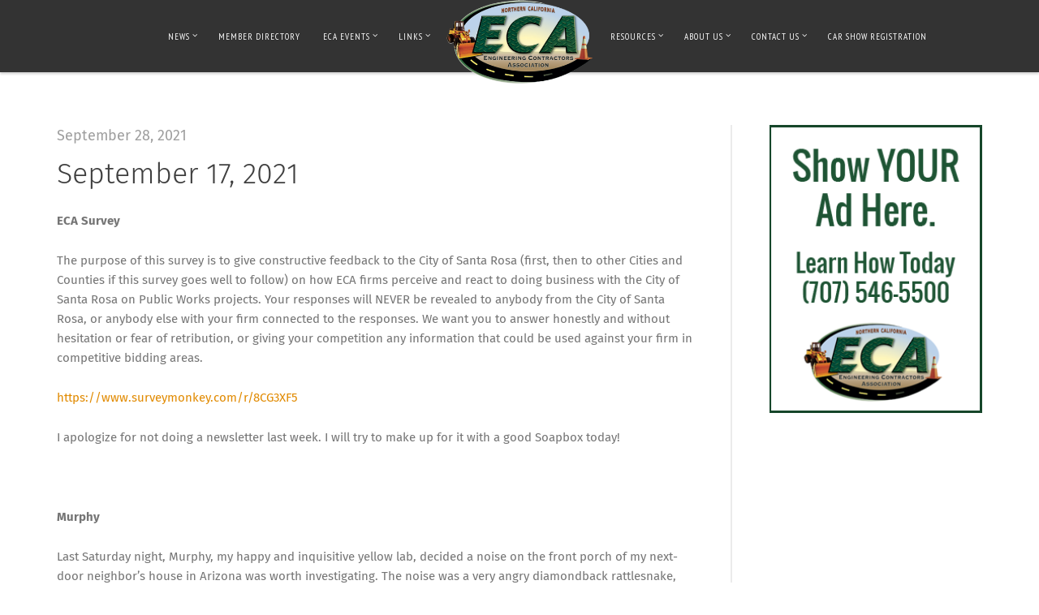

--- FILE ---
content_type: text/html; charset=UTF-8
request_url: https://nceca.org/newsletter/september-17-2021/
body_size: 14249
content:
<!doctype html>
<!--[if lt IE 7]> <html class="no-js lt-ie9 lt-ie8 lt-ie7" lang="en"> <![endif]-->
<!--[if IE 7]> <html class="no-js lt-ie9 lt-ie8" lang="en"> <![endif]-->
<!--[if IE 8]>  <html class="no-js lt-ie9" lang="en"> <![endif]-->
<!--[if gt IE 8]><!--> <html class="no-js" lang="en-US"> <!--<![endif]-->
<head>
	<link href="https://fonts.googleapis.com/css?family=PT+Sans+Narrow&display=swap" rel="stylesheet">
	<meta charset="UTF-8">
	<meta name="viewport" content="width=device-width">
	<title>September 17, 2021 | Northern California Engineering Contractors Association</title>
	<link rel="profile" href="http://gmpg.org/xfn/11">
	<link rel="pingback" href="https://nceca.org/xmlrpc.php" />
	
<!-- MapPress Easy Google Maps Version:2.95.3 (https://www.mappresspro.com) -->
<meta name='robots' content='max-image-preview:large' />
<link rel='dns-prefetch' href='//maps.googleapis.com' />
<link rel='dns-prefetch' href='//fonts.googleapis.com' />
<link rel='dns-prefetch' href='//code.cdn.mozilla.net' />
<link rel="alternate" type="application/rss+xml" title="Northern California Engineering Contractors Association &raquo; Feed" href="https://nceca.org/feed/" />
<link rel="alternate" type="application/rss+xml" title="Northern California Engineering Contractors Association &raquo; Comments Feed" href="https://nceca.org/comments/feed/" />
<link rel="alternate" type="text/calendar" title="Northern California Engineering Contractors Association &raquo; iCal Feed" href="https://nceca.org/calendar/?ical=1" />
<link rel="alternate" title="oEmbed (JSON)" type="application/json+oembed" href="https://nceca.org/wp-json/oembed/1.0/embed?url=https%3A%2F%2Fnceca.org%2Fnewsletter%2Fseptember-17-2021%2F" />
<link rel="alternate" title="oEmbed (XML)" type="text/xml+oembed" href="https://nceca.org/wp-json/oembed/1.0/embed?url=https%3A%2F%2Fnceca.org%2Fnewsletter%2Fseptember-17-2021%2F&#038;format=xml" />
<style id='wp-img-auto-sizes-contain-inline-css' type='text/css'>
img:is([sizes=auto i],[sizes^="auto," i]){contain-intrinsic-size:3000px 1500px}
/*# sourceURL=wp-img-auto-sizes-contain-inline-css */
</style>
<link rel='stylesheet' id='dashicons-css' href='https://nceca.org/wp-includes/css/dashicons.min.css?ver=6.9' type='text/css' media='all' />
<link rel='stylesheet' id='wunderground-css' href='https://nceca.org/wp-content/plugins/wunderground/assets/css/wunderground.css?ver=2.1.3' type='text/css' media='all' />
<link rel='stylesheet' id='prettyphoto-css' href='https://nceca.org/wp-content/plugins/prettyphoto-media/css/prettyPhoto.css?ver=3.1.4' type='text/css' media='screen' />
<style id='wp-emoji-styles-inline-css' type='text/css'>

	img.wp-smiley, img.emoji {
		display: inline !important;
		border: none !important;
		box-shadow: none !important;
		height: 1em !important;
		width: 1em !important;
		margin: 0 0.07em !important;
		vertical-align: -0.1em !important;
		background: none !important;
		padding: 0 !important;
	}
/*# sourceURL=wp-emoji-styles-inline-css */
</style>
<link rel='stylesheet' id='wp-block-library-css' href='https://nceca.org/wp-includes/css/dist/block-library/style.min.css?ver=6.9' type='text/css' media='all' />
<style id='global-styles-inline-css' type='text/css'>
:root{--wp--preset--aspect-ratio--square: 1;--wp--preset--aspect-ratio--4-3: 4/3;--wp--preset--aspect-ratio--3-4: 3/4;--wp--preset--aspect-ratio--3-2: 3/2;--wp--preset--aspect-ratio--2-3: 2/3;--wp--preset--aspect-ratio--16-9: 16/9;--wp--preset--aspect-ratio--9-16: 9/16;--wp--preset--color--black: #000000;--wp--preset--color--cyan-bluish-gray: #abb8c3;--wp--preset--color--white: #ffffff;--wp--preset--color--pale-pink: #f78da7;--wp--preset--color--vivid-red: #cf2e2e;--wp--preset--color--luminous-vivid-orange: #ff6900;--wp--preset--color--luminous-vivid-amber: #fcb900;--wp--preset--color--light-green-cyan: #7bdcb5;--wp--preset--color--vivid-green-cyan: #00d084;--wp--preset--color--pale-cyan-blue: #8ed1fc;--wp--preset--color--vivid-cyan-blue: #0693e3;--wp--preset--color--vivid-purple: #9b51e0;--wp--preset--gradient--vivid-cyan-blue-to-vivid-purple: linear-gradient(135deg,rgb(6,147,227) 0%,rgb(155,81,224) 100%);--wp--preset--gradient--light-green-cyan-to-vivid-green-cyan: linear-gradient(135deg,rgb(122,220,180) 0%,rgb(0,208,130) 100%);--wp--preset--gradient--luminous-vivid-amber-to-luminous-vivid-orange: linear-gradient(135deg,rgb(252,185,0) 0%,rgb(255,105,0) 100%);--wp--preset--gradient--luminous-vivid-orange-to-vivid-red: linear-gradient(135deg,rgb(255,105,0) 0%,rgb(207,46,46) 100%);--wp--preset--gradient--very-light-gray-to-cyan-bluish-gray: linear-gradient(135deg,rgb(238,238,238) 0%,rgb(169,184,195) 100%);--wp--preset--gradient--cool-to-warm-spectrum: linear-gradient(135deg,rgb(74,234,220) 0%,rgb(151,120,209) 20%,rgb(207,42,186) 40%,rgb(238,44,130) 60%,rgb(251,105,98) 80%,rgb(254,248,76) 100%);--wp--preset--gradient--blush-light-purple: linear-gradient(135deg,rgb(255,206,236) 0%,rgb(152,150,240) 100%);--wp--preset--gradient--blush-bordeaux: linear-gradient(135deg,rgb(254,205,165) 0%,rgb(254,45,45) 50%,rgb(107,0,62) 100%);--wp--preset--gradient--luminous-dusk: linear-gradient(135deg,rgb(255,203,112) 0%,rgb(199,81,192) 50%,rgb(65,88,208) 100%);--wp--preset--gradient--pale-ocean: linear-gradient(135deg,rgb(255,245,203) 0%,rgb(182,227,212) 50%,rgb(51,167,181) 100%);--wp--preset--gradient--electric-grass: linear-gradient(135deg,rgb(202,248,128) 0%,rgb(113,206,126) 100%);--wp--preset--gradient--midnight: linear-gradient(135deg,rgb(2,3,129) 0%,rgb(40,116,252) 100%);--wp--preset--font-size--small: 13px;--wp--preset--font-size--medium: 20px;--wp--preset--font-size--large: 36px;--wp--preset--font-size--x-large: 42px;--wp--preset--spacing--20: 0.44rem;--wp--preset--spacing--30: 0.67rem;--wp--preset--spacing--40: 1rem;--wp--preset--spacing--50: 1.5rem;--wp--preset--spacing--60: 2.25rem;--wp--preset--spacing--70: 3.38rem;--wp--preset--spacing--80: 5.06rem;--wp--preset--shadow--natural: 6px 6px 9px rgba(0, 0, 0, 0.2);--wp--preset--shadow--deep: 12px 12px 50px rgba(0, 0, 0, 0.4);--wp--preset--shadow--sharp: 6px 6px 0px rgba(0, 0, 0, 0.2);--wp--preset--shadow--outlined: 6px 6px 0px -3px rgb(255, 255, 255), 6px 6px rgb(0, 0, 0);--wp--preset--shadow--crisp: 6px 6px 0px rgb(0, 0, 0);}:where(.is-layout-flex){gap: 0.5em;}:where(.is-layout-grid){gap: 0.5em;}body .is-layout-flex{display: flex;}.is-layout-flex{flex-wrap: wrap;align-items: center;}.is-layout-flex > :is(*, div){margin: 0;}body .is-layout-grid{display: grid;}.is-layout-grid > :is(*, div){margin: 0;}:where(.wp-block-columns.is-layout-flex){gap: 2em;}:where(.wp-block-columns.is-layout-grid){gap: 2em;}:where(.wp-block-post-template.is-layout-flex){gap: 1.25em;}:where(.wp-block-post-template.is-layout-grid){gap: 1.25em;}.has-black-color{color: var(--wp--preset--color--black) !important;}.has-cyan-bluish-gray-color{color: var(--wp--preset--color--cyan-bluish-gray) !important;}.has-white-color{color: var(--wp--preset--color--white) !important;}.has-pale-pink-color{color: var(--wp--preset--color--pale-pink) !important;}.has-vivid-red-color{color: var(--wp--preset--color--vivid-red) !important;}.has-luminous-vivid-orange-color{color: var(--wp--preset--color--luminous-vivid-orange) !important;}.has-luminous-vivid-amber-color{color: var(--wp--preset--color--luminous-vivid-amber) !important;}.has-light-green-cyan-color{color: var(--wp--preset--color--light-green-cyan) !important;}.has-vivid-green-cyan-color{color: var(--wp--preset--color--vivid-green-cyan) !important;}.has-pale-cyan-blue-color{color: var(--wp--preset--color--pale-cyan-blue) !important;}.has-vivid-cyan-blue-color{color: var(--wp--preset--color--vivid-cyan-blue) !important;}.has-vivid-purple-color{color: var(--wp--preset--color--vivid-purple) !important;}.has-black-background-color{background-color: var(--wp--preset--color--black) !important;}.has-cyan-bluish-gray-background-color{background-color: var(--wp--preset--color--cyan-bluish-gray) !important;}.has-white-background-color{background-color: var(--wp--preset--color--white) !important;}.has-pale-pink-background-color{background-color: var(--wp--preset--color--pale-pink) !important;}.has-vivid-red-background-color{background-color: var(--wp--preset--color--vivid-red) !important;}.has-luminous-vivid-orange-background-color{background-color: var(--wp--preset--color--luminous-vivid-orange) !important;}.has-luminous-vivid-amber-background-color{background-color: var(--wp--preset--color--luminous-vivid-amber) !important;}.has-light-green-cyan-background-color{background-color: var(--wp--preset--color--light-green-cyan) !important;}.has-vivid-green-cyan-background-color{background-color: var(--wp--preset--color--vivid-green-cyan) !important;}.has-pale-cyan-blue-background-color{background-color: var(--wp--preset--color--pale-cyan-blue) !important;}.has-vivid-cyan-blue-background-color{background-color: var(--wp--preset--color--vivid-cyan-blue) !important;}.has-vivid-purple-background-color{background-color: var(--wp--preset--color--vivid-purple) !important;}.has-black-border-color{border-color: var(--wp--preset--color--black) !important;}.has-cyan-bluish-gray-border-color{border-color: var(--wp--preset--color--cyan-bluish-gray) !important;}.has-white-border-color{border-color: var(--wp--preset--color--white) !important;}.has-pale-pink-border-color{border-color: var(--wp--preset--color--pale-pink) !important;}.has-vivid-red-border-color{border-color: var(--wp--preset--color--vivid-red) !important;}.has-luminous-vivid-orange-border-color{border-color: var(--wp--preset--color--luminous-vivid-orange) !important;}.has-luminous-vivid-amber-border-color{border-color: var(--wp--preset--color--luminous-vivid-amber) !important;}.has-light-green-cyan-border-color{border-color: var(--wp--preset--color--light-green-cyan) !important;}.has-vivid-green-cyan-border-color{border-color: var(--wp--preset--color--vivid-green-cyan) !important;}.has-pale-cyan-blue-border-color{border-color: var(--wp--preset--color--pale-cyan-blue) !important;}.has-vivid-cyan-blue-border-color{border-color: var(--wp--preset--color--vivid-cyan-blue) !important;}.has-vivid-purple-border-color{border-color: var(--wp--preset--color--vivid-purple) !important;}.has-vivid-cyan-blue-to-vivid-purple-gradient-background{background: var(--wp--preset--gradient--vivid-cyan-blue-to-vivid-purple) !important;}.has-light-green-cyan-to-vivid-green-cyan-gradient-background{background: var(--wp--preset--gradient--light-green-cyan-to-vivid-green-cyan) !important;}.has-luminous-vivid-amber-to-luminous-vivid-orange-gradient-background{background: var(--wp--preset--gradient--luminous-vivid-amber-to-luminous-vivid-orange) !important;}.has-luminous-vivid-orange-to-vivid-red-gradient-background{background: var(--wp--preset--gradient--luminous-vivid-orange-to-vivid-red) !important;}.has-very-light-gray-to-cyan-bluish-gray-gradient-background{background: var(--wp--preset--gradient--very-light-gray-to-cyan-bluish-gray) !important;}.has-cool-to-warm-spectrum-gradient-background{background: var(--wp--preset--gradient--cool-to-warm-spectrum) !important;}.has-blush-light-purple-gradient-background{background: var(--wp--preset--gradient--blush-light-purple) !important;}.has-blush-bordeaux-gradient-background{background: var(--wp--preset--gradient--blush-bordeaux) !important;}.has-luminous-dusk-gradient-background{background: var(--wp--preset--gradient--luminous-dusk) !important;}.has-pale-ocean-gradient-background{background: var(--wp--preset--gradient--pale-ocean) !important;}.has-electric-grass-gradient-background{background: var(--wp--preset--gradient--electric-grass) !important;}.has-midnight-gradient-background{background: var(--wp--preset--gradient--midnight) !important;}.has-small-font-size{font-size: var(--wp--preset--font-size--small) !important;}.has-medium-font-size{font-size: var(--wp--preset--font-size--medium) !important;}.has-large-font-size{font-size: var(--wp--preset--font-size--large) !important;}.has-x-large-font-size{font-size: var(--wp--preset--font-size--x-large) !important;}
/*# sourceURL=global-styles-inline-css */
</style>

<style id='classic-theme-styles-inline-css' type='text/css'>
/*! This file is auto-generated */
.wp-block-button__link{color:#fff;background-color:#32373c;border-radius:9999px;box-shadow:none;text-decoration:none;padding:calc(.667em + 2px) calc(1.333em + 2px);font-size:1.125em}.wp-block-file__button{background:#32373c;color:#fff;text-decoration:none}
/*# sourceURL=/wp-includes/css/classic-themes.min.css */
</style>
<link rel='stylesheet' id='cpsh-shortcodes-css' href='https://nceca.org/wp-content/plugins/column-shortcodes//assets/css/shortcodes.css?ver=1.0.1' type='text/css' media='all' />
<link rel='stylesheet' id='contact-form-7-css' href='https://nceca.org/wp-content/plugins/contact-form-7/includes/css/styles.css?ver=6.1.4' type='text/css' media='all' />
<link rel='stylesheet' id='gpp_shortcodes-css' href='https://nceca.org/wp-content/plugins/light-shortcode/includes/frontend/ls-shortcodes.css?ver=6.9' type='text/css' media='all' />
<link rel='stylesheet' id='mappress-leaflet-css' href='https://nceca.org/wp-content/plugins/mappress-google-maps-for-wordpress/lib/leaflet/leaflet.css?ver=1.7.1' type='text/css' media='all' />
<link rel='stylesheet' id='mappress-css' href='https://nceca.org/wp-content/plugins/mappress-google-maps-for-wordpress/css/mappress.css?ver=2.95.3' type='text/css' media='all' />
<link rel='stylesheet' id='weather-atlas-public-css' href='https://nceca.org/wp-content/plugins/weather-atlas/public/css/weather-atlas-public.min.css?ver=3.0.4' type='text/css' media='all' />
<link rel='stylesheet' id='weather-icons-css' href='https://nceca.org/wp-content/plugins/weather-atlas/public/font/weather-icons/weather-icons.min.css?ver=3.0.4' type='text/css' media='all' />
<link rel='stylesheet' id='wpb-google-fonts-css' href='//fonts.googleapis.com/css?family=Open+Sans&#038;ver=6.9' type='text/css' media='all' />
<link rel='stylesheet' id='progression-style-css' href='https://nceca.org/wp-content/themes/eca/style.css?ver=6.9' type='text/css' media='all' />
<link rel='stylesheet' id='responsive-css' href='https://nceca.org/wp-content/themes/eca/css/responsive.css?ver=6.9' type='text/css' media='all' />
<link rel='stylesheet' id='fira-font-css' href='//code.cdn.mozilla.net/fonts/fira.css?ver=6.9' type='text/css' media='all' />
<link rel='stylesheet' id='google-fonts-css' href='https://fonts.googleapis.com/css?family=PT+Sans+Narrow&#038;ver=6.9' type='text/css' media='all' />
<script type="text/javascript" src="https://nceca.org/wp-includes/js/jquery/jquery.min.js?ver=3.7.1" id="jquery-core-js"></script>
<script type="text/javascript" src="https://nceca.org/wp-includes/js/jquery/jquery-migrate.min.js?ver=3.4.1" id="jquery-migrate-js"></script>
<script type="text/javascript" src="https://nceca.org/wp-includes/js/jquery/ui/core.min.js?ver=1.13.3" id="jquery-ui-core-js"></script>
<script type="text/javascript" src="https://nceca.org/wp-includes/js/jquery/ui/menu.min.js?ver=1.13.3" id="jquery-ui-menu-js"></script>
<script type="text/javascript" src="https://nceca.org/wp-includes/js/dist/dom-ready.min.js?ver=f77871ff7694fffea381" id="wp-dom-ready-js"></script>
<script type="text/javascript" src="https://nceca.org/wp-includes/js/dist/hooks.min.js?ver=dd5603f07f9220ed27f1" id="wp-hooks-js"></script>
<script type="text/javascript" src="https://nceca.org/wp-includes/js/dist/i18n.min.js?ver=c26c3dc7bed366793375" id="wp-i18n-js"></script>
<script type="text/javascript" id="wp-i18n-js-after">
/* <![CDATA[ */
wp.i18n.setLocaleData( { 'text direction\u0004ltr': [ 'ltr' ] } );
//# sourceURL=wp-i18n-js-after
/* ]]> */
</script>
<script type="text/javascript" src="https://nceca.org/wp-includes/js/dist/a11y.min.js?ver=cb460b4676c94bd228ed" id="wp-a11y-js"></script>
<script type="text/javascript" src="https://nceca.org/wp-includes/js/jquery/ui/autocomplete.min.js?ver=1.13.3" id="jquery-ui-autocomplete-js"></script>
<script type="text/javascript" id="wunderground-widget-js-extra">
/* <![CDATA[ */
var WuWidget = {"apiKey":"3ffab52910ec1a0e","_wpnonce":"247fd5831b","ajaxurl":"https://nceca.org/wp-admin/admin-ajax.php","is_admin":"","subdomain":"www"};
//# sourceURL=wunderground-widget-js-extra
/* ]]> */
</script>
<script type="text/javascript" src="https://nceca.org/wp-content/plugins/wunderground/assets/js/widget.min.js?ver=2.1.3" id="wunderground-widget-js"></script>
<script type="text/javascript" src="//nceca.org/wp-content/plugins/revslider/sr6/assets/js/rbtools.min.js?ver=6.7.40" async id="tp-tools-js"></script>
<script type="text/javascript" src="//nceca.org/wp-content/plugins/revslider/sr6/assets/js/rs6.min.js?ver=6.7.40" async id="revmin-js"></script>
<script type="text/javascript" src="https://nceca.org/wp-content/themes/eca/js/libs/modernizr-2.6.2.min.js?ver=20120206" id="modernizr-js"></script>
<link rel="https://api.w.org/" href="https://nceca.org/wp-json/" /><link rel="EditURI" type="application/rsd+xml" title="RSD" href="https://nceca.org/xmlrpc.php?rsd" />
<meta name="generator" content="WordPress 6.9" />
<link rel="canonical" href="https://nceca.org/newsletter/september-17-2021/" />
<link rel='shortlink' href='https://nceca.org/?p=3930' />
			<style type="text/css">
				.gllr_image_row {
					clear: both;
				}
			</style>
			<meta name="tec-api-version" content="v1"><meta name="tec-api-origin" content="https://nceca.org"><link rel="alternate" href="https://nceca.org/wp-json/tribe/events/v1/" /><style type="text/css">
	body.page #respond {display:none;}	body #logo, body #logo img {width:180px;}
	header #logo-pro { margin-left:-90px;}
	header#logo-left #primary-left-nav {margin-left:200px;}
	.logo_container {width:90px;}
	header { background-color:#333333; }
	body {background-color:#ffffff; }
	body #page-title, body #page-title-portfolio {background-color:#f4f3e6;}
	#widget-area {background-color: #f1f1f1;}
	footer {background-color: #eaeaea;}
	.page-numbers span.current, .page-numbers a:hover {	 background:#f6c606; border-color:#d1a805;}
	.sf-menu a { color:#cbcbcf; }
    .sf-menu li.sfHover a:after, .sf-menu li.sfHover a:visited:after, .sf-menu a:hover:after, .sf-menu li.current-menu-item a:after {	background: #ffef64;}
	.sf-menu a:hover, .sf-menu li.current-menu-item a, .sf-menu a:hover, .sf-menu li a:hover, .sf-menu a:hover, .sf-menu a:visited:hover, .sf-menu li.sfHover a, .sf-menu li.sfHover a:visited { background:#004a31;  color:#ffffff; }
	#widget-area h6, h1, h2, h3, h4, h5, h6, h1 a, h2 a, h3 a, h4 a, h5 a, h6 a {color: #3f3f3f;}
	body a.more-link, body a.progression-button, body input.wpcf7-submit, body input#submit, body a.ls-sc-button.default { background:#f6c606; color:#ffffff; }
	body a.ls-sc-button.default span { color:#ffffff;}
	body a.more-link:hover, body a.progression-button:hover, body input.wpcf7-submit:hover, body input#submit:hover, body a.ls-sc-button.default:hover { background: #106045; color:#ffffff; }
	body a.ls-sc-button.default:hover {opacity:1; color:#ffffff;}
 	body, .light-fonts-pro.testimonial-posts-home .testimonial-content { color:#757575; }
	#page-title h1, #page-title-description { color:#3f3f3f; }
	.sticky .container-blog h2 a, a, h1 a:hover, h2 a:hover, h3 a:hover, h4 a:hover, h5 a:hover, h6 a:hover {color:#e18a00;}
	a:hover {color:#e18a00;}
	.renovation-button a, body a.ls-sc-button.secondary { background-color:#2a2a3d; color: #ffffff; }
	body a.ls-sc-button.secondary span { color:#ffffff; }
	.renovation-button a:hover, body a.ls-sc-button.secondary:hover { color:#ffffff; background-color: #383851; }
	body a.ls-sc-button.secondary:hover { opacity:1; color:#ffffff; }
</style>
    <meta name="generator" content="Powered by Slider Revolution 6.7.40 - responsive, Mobile-Friendly Slider Plugin for WordPress with comfortable drag and drop interface." />
<script>function setREVStartSize(e){
			//window.requestAnimationFrame(function() {
				window.RSIW = window.RSIW===undefined ? window.innerWidth : window.RSIW;
				window.RSIH = window.RSIH===undefined ? window.innerHeight : window.RSIH;
				try {
					var pw = document.getElementById(e.c).parentNode.offsetWidth,
						newh;
					pw = pw===0 || isNaN(pw) || (e.l=="fullwidth" || e.layout=="fullwidth") ? window.RSIW : pw;
					e.tabw = e.tabw===undefined ? 0 : parseInt(e.tabw);
					e.thumbw = e.thumbw===undefined ? 0 : parseInt(e.thumbw);
					e.tabh = e.tabh===undefined ? 0 : parseInt(e.tabh);
					e.thumbh = e.thumbh===undefined ? 0 : parseInt(e.thumbh);
					e.tabhide = e.tabhide===undefined ? 0 : parseInt(e.tabhide);
					e.thumbhide = e.thumbhide===undefined ? 0 : parseInt(e.thumbhide);
					e.mh = e.mh===undefined || e.mh=="" || e.mh==="auto" ? 0 : parseInt(e.mh,0);
					if(e.layout==="fullscreen" || e.l==="fullscreen")
						newh = Math.max(e.mh,window.RSIH);
					else{
						e.gw = Array.isArray(e.gw) ? e.gw : [e.gw];
						for (var i in e.rl) if (e.gw[i]===undefined || e.gw[i]===0) e.gw[i] = e.gw[i-1];
						e.gh = e.el===undefined || e.el==="" || (Array.isArray(e.el) && e.el.length==0)? e.gh : e.el;
						e.gh = Array.isArray(e.gh) ? e.gh : [e.gh];
						for (var i in e.rl) if (e.gh[i]===undefined || e.gh[i]===0) e.gh[i] = e.gh[i-1];
											
						var nl = new Array(e.rl.length),
							ix = 0,
							sl;
						e.tabw = e.tabhide>=pw ? 0 : e.tabw;
						e.thumbw = e.thumbhide>=pw ? 0 : e.thumbw;
						e.tabh = e.tabhide>=pw ? 0 : e.tabh;
						e.thumbh = e.thumbhide>=pw ? 0 : e.thumbh;
						for (var i in e.rl) nl[i] = e.rl[i]<window.RSIW ? 0 : e.rl[i];
						sl = nl[0];
						for (var i in nl) if (sl>nl[i] && nl[i]>0) { sl = nl[i]; ix=i;}
						var m = pw>(e.gw[ix]+e.tabw+e.thumbw) ? 1 : (pw-(e.tabw+e.thumbw)) / (e.gw[ix]);
						newh =  (e.gh[ix] * m) + (e.tabh + e.thumbh);
					}
					var el = document.getElementById(e.c);
					if (el!==null && el) el.style.height = newh+"px";
					el = document.getElementById(e.c+"_wrapper");
					if (el!==null && el) {
						el.style.height = newh+"px";
						el.style.display = "block";
					}
				} catch(e){
					console.log("Failure at Presize of Slider:" + e)
				}
			//});
		  };</script>
		<style type="text/css" id="wp-custom-css">
			.tribe-events-calendar-list__event-header{
	background-color: white;
}
/* .sf-menu li:hover > ul,
，sf-menu li.sHover > ul{
display: block !important;
} */
/* header .width-container{
	max-width: 1400px;
	
} */
.sf-menu .menu-item.menu-item-has-children:hover .sub-menu {
	display: block!important;
	visibility: visible!important;
}
.sf-menu a{
	padding: 40px 14px 38px 14px;
font-size:11px;
}

/* #primary-right-nav .sf-menu {
    float: right!important;
} */

/* #primary-left-nav .sf-menu {
	float: left!important;
} */
#primary-left-nav{
	box-sizing: border-box;
	margin: 0;
	
}
 #primary-right-nav {
/* 	box-sizing: border-box;
	 margin: 0;
	padding: 0px 0px 0px 5rem; */
	 box-sizing: border-box;
	 
}

#fixed-header-pro nav .width-container {
	width: 100%!important;
}		</style>
			<link rel='shortcut icon' href='/wp-content/themes/eca/img/favicon.ico' type='image/x-icon'/ >
	<link rel="stylesheet" href="/wp-content/themes/eca/css/eca.css" />
	
<!-- Google tag (gtag.js) -->
<script async src="https://www.googletagmanager.com/gtag/js?id=G-ZZ7N02BBEC"></script>
<script>
  window.dataLayer = window.dataLayer || [];
  function gtag(){dataLayer.push(arguments);}
  gtag('js', new Date());

  gtag('config', 'G-ZZ7N02BBEC');
</script>
	
<link rel='stylesheet' id='gllr_stylesheet-css' href='https://nceca.org/wp-content/plugins/gallery-plugin/css/frontend_style.css?ver=4.7.6' type='text/css' media='all' />
<link rel='stylesheet' id='rs-plugin-settings-css' href='//nceca.org/wp-content/plugins/revslider/sr6/assets/css/rs6.css?ver=6.7.40' type='text/css' media='all' />
<style id='rs-plugin-settings-inline-css' type='text/css'>
.tp-caption a{color:#ff7302;text-shadow:none;-webkit-transition:all 0.2s ease-out;-moz-transition:all 0.2s ease-out;-o-transition:all 0.2s ease-out;-ms-transition:all 0.2s ease-out}.tp-caption a:hover{color:#ffa902}		#rev_slider_4_1_wrapper rs-loader.spinner3 div{background-color:#FFFFFF !important}
/*# sourceURL=rs-plugin-settings-inline-css */
</style>
</head>
<body class="wp-singular newsletter-template-default single single-newsletter postid-3930 single-format-standard wp-theme-eca gllr_ tribe-no-js">
	
<div id="fixed-header-pro"><header>
		<div class="width-container"><div id="logo-pro"><h1 id="logo"><a href="https://nceca.org/" title="Northern California Engineering Contractors Association" rel="home"><img src="https://nceca.org/wp-content/uploads/2014/10/logo1.png" alt="Northern California Engineering Contractors Association" width="180" /></a></h1></div></div>
		<nav>
			<div class="width-container">
				<div id="primary-left-nav"><div class="logo_container"></div><div class="menu-main-container"><ul id="menu-main" class="sf-menu"><li id="menu-item-733" class="menu-item menu-item-type-custom menu-item-object-custom menu-item-has-children current-menu-parent current-menu-ancestor menu-item-733"><a href="http://nceca.org/announcements/">News</a>
<ul class="sub-menu">
	<li id="menu-item-427" class="menu-item menu-item-type-post_type_archive menu-item-object-newsletter current-menu-item menu-item-427"><a href="https://nceca.org/newsletter/" aria-current="page">Newsletters</a></li>
	<li id="menu-item-172" class="menu-item menu-item-type-post_type menu-item-object-page menu-item-172"><a href="https://nceca.org/traffic/">Traffic</a></li>
	<li id="menu-item-419" class="menu-item menu-item-type-post_type_archive menu-item-object-announcements menu-item-419"><a href="https://nceca.org/announcements/">Announcements</a></li>
	<li id="menu-item-6039" class="menu-item menu-item-type-custom menu-item-object-custom menu-item-6039"><a href="https://www.youtube.com/channel/UCqp6bBvs_uBLBO95jK2Up8g?view_as=subscriber">Youtube</a></li>
</ul>
</li>
<li id="menu-item-410" class="menu-item menu-item-type-post_type_archive menu-item-object-member_directory menu-item-410"><a href="https://nceca.org/member_directory/">Member Directory</a></li>
<li id="menu-item-186" class="menu-item menu-item-type-post_type menu-item-object-page menu-item-has-children menu-item-186"><a href="https://nceca.org/calendar/">ECA Events</a>
<ul class="sub-menu">
	<li id="menu-item-475" class="menu-item menu-item-type-custom menu-item-object-custom menu-item-475"><a href="http://nceca.org/calendar/category/events/">Upcoming Events</a></li>
	<li id="menu-item-5032" class="menu-item menu-item-type-post_type menu-item-object-page menu-item-5032"><a href="https://nceca.org/gallery/">Event Galleries</a></li>
	<li id="menu-item-474" class="menu-item menu-item-type-custom menu-item-object-custom menu-item-474"><a href="http://nceca.org/calendar/category/classes/">Upcoming Classes</a></li>
</ul>
</li>
<li id="menu-item-7097" class="menu-item menu-item-type-post_type menu-item-object-page menu-item-has-children menu-item-7097"><a href="https://nceca.org/links/">Links</a>
<ul class="sub-menu">
	<li id="menu-item-7098" class="menu-item menu-item-type-post_type menu-item-object-page menu-item-7098"><a href="https://nceca.org/bidding-information/">Bidding Information</a></li>
	<li id="menu-item-7099" class="menu-item menu-item-type-post_type menu-item-object-page menu-item-7099"><a href="https://nceca.org/agencies/">Agencies</a></li>
	<li id="menu-item-7100" class="menu-item menu-item-type-post_type menu-item-object-page menu-item-7100"><a href="https://nceca.org/elected-representatives/">Elected Representatives</a></li>
	<li id="menu-item-7101" class="menu-item menu-item-type-post_type menu-item-object-page menu-item-7101"><a href="https://nceca.org/municipal-websites/">Municipal Websites</a></li>
	<li id="menu-item-7102" class="menu-item menu-item-type-custom menu-item-object-custom menu-item-7102"><a href="https://www.youtube.com/channel/UCqp6bBvs_uBLBO95jK2Up8g">Youtube</a></li>
</ul>
</li>
</ul></div></div>
				<div id="primary-right-nav"><div class="logo_container"></div><div class="menu-main-menu-right-container"><ul id="menu-main-menu-right" class="sf-menu"><li id="menu-item-43" class="menu-item menu-item-type-post_type menu-item-object-page menu-item-has-children menu-item-43"><a href="https://nceca.org/member-resources/">Resources</a>
<ul class="sub-menu">
	<li id="menu-item-74" class="menu-item menu-item-type-post_type menu-item-object-page menu-item-74"><a href="https://nceca.org/eca-want-ads/">ECA Want Ads</a></li>
	<li id="menu-item-3572" class="menu-item menu-item-type-post_type menu-item-object-page menu-item-3572"><a href="https://nceca.org/fire-resources-list/">Fire Resources List</a></li>
	<li id="menu-item-170" class="menu-item menu-item-type-post_type menu-item-object-page menu-item-170"><a href="https://nceca.org/forms/">Forms</a></li>
	<li id="menu-item-169" class="menu-item menu-item-type-post_type menu-item-object-page menu-item-169"><a href="https://nceca.org/labor/">Labor</a></li>
	<li id="menu-item-807" class="menu-item menu-item-type-post_type menu-item-object-page menu-item-807"><a href="https://nceca.org/member-discounts/">Member Discounts</a></li>
	<li id="menu-item-3813" class="menu-item menu-item-type-custom menu-item-object-custom menu-item-3813"><a href="https://nceca.org/brochure/">Emergency Response Manual</a></li>
</ul>
</li>
<li id="menu-item-49" class="menu-item menu-item-type-post_type menu-item-object-page menu-item-has-children menu-item-49"><a href="https://nceca.org/about-us/">About Us</a>
<ul class="sub-menu">
	<li id="menu-item-770" class="menu-item menu-item-type-post_type menu-item-object-page menu-item-770"><a href="https://nceca.org/about-us/">About Us</a></li>
	<li id="menu-item-164" class="menu-item menu-item-type-post_type menu-item-object-page menu-item-164"><a href="https://nceca.org/our-history/">Our History</a></li>
	<li id="menu-item-77" class="menu-item menu-item-type-post_type menu-item-object-page menu-item-77"><a href="https://nceca.org/eca-award-winners-and-history/">ECA Award Winners and History</a></li>
	<li id="menu-item-76" class="menu-item menu-item-type-post_type menu-item-object-page menu-item-76"><a href="https://nceca.org/eca-community-relation-projects/">ECA Community Relations Projects</a></li>
</ul>
</li>
<li id="menu-item-42" class="menu-item menu-item-type-post_type menu-item-object-page menu-item-has-children menu-item-42"><a href="https://nceca.org/contact-us/">Contact Us</a>
<ul class="sub-menu">
	<li id="menu-item-771" class="menu-item menu-item-type-post_type menu-item-object-page menu-item-771"><a href="https://nceca.org/contact-us/">Contact Us</a></li>
	<li id="menu-item-75" class="menu-item menu-item-type-post_type menu-item-object-page menu-item-75"><a href="https://nceca.org/join-eca/">Join ECA</a></li>
	<li id="menu-item-161" class="menu-item menu-item-type-post_type menu-item-object-page menu-item-161"><a href="https://nceca.org/advertise-with-us/">Advertise With Us</a></li>
</ul>
</li>
<li id="menu-item-5192" class="menu-item menu-item-type-custom menu-item-object-custom menu-item-5192"><a href="https://nceca.org/registration/product/fathers-day-29th-annual-show-shine/">Car Show Registration</a></li>
</ul></div></div>
			</div>
			<div class="clearfix"></div>
		</nav>
		<div id="mobile-menu">
			<div class="width-container">
				<div class="menu-main-container"><ul id="menu-main-1" class="phone-menu"><li class="menu-item menu-item-type-custom menu-item-object-custom menu-item-has-children current-menu-parent current-menu-ancestor menu-item-733"><a href="http://nceca.org/announcements/">News</a>
<ul class="sub-menu">
	<li class="menu-item menu-item-type-post_type_archive menu-item-object-newsletter current-menu-item menu-item-427"><a href="https://nceca.org/newsletter/" aria-current="page">Newsletters</a></li>
	<li class="menu-item menu-item-type-post_type menu-item-object-page menu-item-172"><a href="https://nceca.org/traffic/">Traffic</a></li>
	<li class="menu-item menu-item-type-post_type_archive menu-item-object-announcements menu-item-419"><a href="https://nceca.org/announcements/">Announcements</a></li>
	<li class="menu-item menu-item-type-custom menu-item-object-custom menu-item-6039"><a href="https://www.youtube.com/channel/UCqp6bBvs_uBLBO95jK2Up8g?view_as=subscriber">Youtube</a></li>
</ul>
</li>
<li class="menu-item menu-item-type-post_type_archive menu-item-object-member_directory menu-item-410"><a href="https://nceca.org/member_directory/">Member Directory</a></li>
<li class="menu-item menu-item-type-post_type menu-item-object-page menu-item-has-children menu-item-186"><a href="https://nceca.org/calendar/">ECA Events</a>
<ul class="sub-menu">
	<li class="menu-item menu-item-type-custom menu-item-object-custom menu-item-475"><a href="http://nceca.org/calendar/category/events/">Upcoming Events</a></li>
	<li class="menu-item menu-item-type-post_type menu-item-object-page menu-item-5032"><a href="https://nceca.org/gallery/">Event Galleries</a></li>
	<li class="menu-item menu-item-type-custom menu-item-object-custom menu-item-474"><a href="http://nceca.org/calendar/category/classes/">Upcoming Classes</a></li>
</ul>
</li>
<li class="menu-item menu-item-type-post_type menu-item-object-page menu-item-has-children menu-item-7097"><a href="https://nceca.org/links/">Links</a>
<ul class="sub-menu">
	<li class="menu-item menu-item-type-post_type menu-item-object-page menu-item-7098"><a href="https://nceca.org/bidding-information/">Bidding Information</a></li>
	<li class="menu-item menu-item-type-post_type menu-item-object-page menu-item-7099"><a href="https://nceca.org/agencies/">Agencies</a></li>
	<li class="menu-item menu-item-type-post_type menu-item-object-page menu-item-7100"><a href="https://nceca.org/elected-representatives/">Elected Representatives</a></li>
	<li class="menu-item menu-item-type-post_type menu-item-object-page menu-item-7101"><a href="https://nceca.org/municipal-websites/">Municipal Websites</a></li>
	<li class="menu-item menu-item-type-custom menu-item-object-custom menu-item-7102"><a href="https://www.youtube.com/channel/UCqp6bBvs_uBLBO95jK2Up8g">Youtube</a></li>
</ul>
</li>
</ul></div>	
				<div class="menu-main-menu-right-container"><ul id="menu-main-menu-right-1" class="phone-menu"><li class="menu-item menu-item-type-post_type menu-item-object-page menu-item-has-children menu-item-43"><a href="https://nceca.org/member-resources/">Resources</a>
<ul class="sub-menu">
	<li class="menu-item menu-item-type-post_type menu-item-object-page menu-item-74"><a href="https://nceca.org/eca-want-ads/">ECA Want Ads</a></li>
	<li class="menu-item menu-item-type-post_type menu-item-object-page menu-item-3572"><a href="https://nceca.org/fire-resources-list/">Fire Resources List</a></li>
	<li class="menu-item menu-item-type-post_type menu-item-object-page menu-item-170"><a href="https://nceca.org/forms/">Forms</a></li>
	<li class="menu-item menu-item-type-post_type menu-item-object-page menu-item-169"><a href="https://nceca.org/labor/">Labor</a></li>
	<li class="menu-item menu-item-type-post_type menu-item-object-page menu-item-807"><a href="https://nceca.org/member-discounts/">Member Discounts</a></li>
	<li class="menu-item menu-item-type-custom menu-item-object-custom menu-item-3813"><a href="https://nceca.org/brochure/">Emergency Response Manual</a></li>
</ul>
</li>
<li class="menu-item menu-item-type-post_type menu-item-object-page menu-item-has-children menu-item-49"><a href="https://nceca.org/about-us/">About Us</a>
<ul class="sub-menu">
	<li class="menu-item menu-item-type-post_type menu-item-object-page menu-item-770"><a href="https://nceca.org/about-us/">About Us</a></li>
	<li class="menu-item menu-item-type-post_type menu-item-object-page menu-item-164"><a href="https://nceca.org/our-history/">Our History</a></li>
	<li class="menu-item menu-item-type-post_type menu-item-object-page menu-item-77"><a href="https://nceca.org/eca-award-winners-and-history/">ECA Award Winners and History</a></li>
	<li class="menu-item menu-item-type-post_type menu-item-object-page menu-item-76"><a href="https://nceca.org/eca-community-relation-projects/">ECA Community Relations Projects</a></li>
</ul>
</li>
<li class="menu-item menu-item-type-post_type menu-item-object-page menu-item-has-children menu-item-42"><a href="https://nceca.org/contact-us/">Contact Us</a>
<ul class="sub-menu">
	<li class="menu-item menu-item-type-post_type menu-item-object-page menu-item-771"><a href="https://nceca.org/contact-us/">Contact Us</a></li>
	<li class="menu-item menu-item-type-post_type menu-item-object-page menu-item-75"><a href="https://nceca.org/join-eca/">Join ECA</a></li>
	<li class="menu-item menu-item-type-post_type menu-item-object-page menu-item-161"><a href="https://nceca.org/advertise-with-us/">Advertise With Us</a></li>
</ul>
</li>
<li class="menu-item menu-item-type-custom menu-item-object-custom menu-item-5192"><a href="https://nceca.org/registration/product/fathers-day-29th-annual-show-shine/">Car Show Registration</a></li>
</ul></div>			</div>
		</div>
	<div class="clearfix"></div>
		
			<script type='text/javascript'>jQuery(document).ready(function($) {  'use strict';  $("#page-title-background").backstretch([ "https://bpatest.com/eca/wp-content/uploads/2014/10/cropped-page-head1.jpg" ],{ fade: 750, }); }); </script>
		
</header>
</div>




<div id="main">

<div class="width-container bg-sidebar-pro">
	<div id="content-container">
	
		<article id="post-3930" class="post-3930 newsletter type-newsletter status-publish format-standard hentry">
	<div class="container-blog">
		
						 <!-- close media_embed option -->
						
		<div class="pro-cat"><time class="entry-date" datetime="2021-09-28T19:25:14-07:00">September 28, 2021</time></div>
		
		<h2 class="blog-title">September 17, 2021</h2>
		
				
			<div class="blog-container-text">

				<div class="entry-content">		
					
					<p><strong>ECA Survey</strong></p>
<p>The purpose of this survey is to give constructive feedback to the City of Santa Rosa (first, then to other Cities and Counties if this survey goes well to follow) on how ECA firms perceive and react to doing business with the City of Santa Rosa on Public Works projects. Your responses will NEVER be revealed to anybody from the City of Santa Rosa, or anybody else with your firm connected to the responses. We want you to answer honestly and without hesitation or fear of retribution, or giving your competition any information that could be used against your firm in competitive bidding areas.</p>
<p><a href="https://www.surveymonkey.com/r/8CG3XF5">https://www.surveymonkey.com/r/8CG3XF5</a></p>
<p>I apologize for not doing a newsletter last week. I will try to make up for it with a good Soapbox today!</p>
<p>&nbsp;</p>
<p><strong>Murphy</strong></p>
<p>Last Saturday night, Murphy, my happy and inquisitive yellow lab, decided a noise on the front porch of my next-door neighbor’s house in Arizona was worth investigating. The noise was a very angry diamondback rattlesnake, about 3’ long, and Murphy got a defensive strike from the snake. I was in Sonoma County at the time, so my long-time girlfriend Debra had to keep her emotions under control and get Murphy to the emergency vet at 9:30 at night. Partly because Murphy had been given a rattlesnake vaccine and booster shot back in January of 2021, he had enough time to get the anti-venom into his system, and he survived.</p>
<p>I flew back to AZ on Sunday and got Murphy back from the vet and after several other vet visits, he seems to be recovering nicely. Life and death for about 3 days. Both of the vets that treated Murphy suggested he go to “rattlesnake aversion training” and I just kind of laughed and explained the following to them: Murphy went to that class in October of 2019. What they do is put a shock collar on the dog, and a handler leads the dog over to a half buried cage with a rattlesnake in it, and when the dog gets close, the rattler buzzes and if the dog shows interest, the handler zaps his collar with a shock-the dog jumps, and presumably learns that showing interest in the snake is not a good idea.</p>
<p>Well-Murphy got led to 3 different rattlesnakes that first class and got zapped harder and harder each time. Murphy failed his class. They suggested I bring him back in April.</p>
<p>I did, and Murphy failed the class again in April of 2020. At that point, I decided to quit spending $90/class as Murphy simply wasn’t going to go against his personality-he obviously would prefer putting up with an electric shock then ignoring something as interesting as a buzzing rattlesnake.</p>
<p>You might wonder what the Hell I am telling you all this for. Good question. It has little to do with the ECA. The rest of this newsletter is filled with useful information that is business related. This Soapbox is simply written out of thankfulness that my dog survived a snake bite. Despite my taking other precautions like “rattlesnake avoidance classes”, Murphy still got exposed to a snake. And that part of the reason he survived that encounter was because he got a vaccination shot that gave him a better chance of surviving should he get bit.</p>
<p>It worked.</p>
<p>I’m glad.</p>
<p>That’s All Folks</p>
<p>John</p>
				
														</div><!-- .entry-content -->
			
				 			
				
			</div><!-- close .blog-container-text -->

	</div>
</article>

				
			</div>
	
		<div id="sidebar">
	<div id="rev-slider-widget-2" class="sidebar-item widget widget_revslider">
			<!-- START Sidebar Ads REVOLUTION SLIDER 6.7.40 --><p class="rs-p-wp-fix"></p>
			<rs-module-wrap id="rev_slider_4_1_wrapper" data-source="gallery" style="visibility:hidden;background:#FFFFFF;padding:0;margin:0px auto;margin-top:0;margin-bottom:0;">
				<rs-module id="rev_slider_4_1" style="" data-version="6.7.40">
					<rs-slides style="overflow: hidden; position: absolute;">
						<rs-slide style="position: absolute;" data-key="rs-10" data-title="ECA" data-anim="ms:600;r:0;" data-in="o:0;" data-out="a:false;">
							<img src="//nceca.org/wp-content/plugins/revslider/sr6/assets/assets/dummy.png" alt="ECA" title="September 17, 2021" class="rev-slidebg tp-rs-img rs-lazyload" data-lazyload="//nceca.org/wp-content/plugins/revslider/sr6/assets/assets/transparent.png" data-no-retina>
<!--
							--><rs-layer
								id="slider-4-slide-10-layer-1" 
								data-type="image"
								data-rsp_ch="on"
								data-xy="x:-2px;"
								data-text="l:22;"
								data-dim="w:352px;h:474px;"
								data-frame_1="e:power2.inOut;st:500;"
								data-frame_999="o:0;e:nothing;st:w;"
								style="z-index:5;"
							><img src="//nceca.org/wp-content/plugins/revslider/sr6/assets/assets/dummy.png" alt="" class="tp-rs-img rs-lazyload" width="260" height="350" data-lazyload="//nceca.org/wp-content/uploads/2015/03/nceca-web-ad.png" data-no-retina> 
							</rs-layer><!--
-->					</rs-slide>
						<rs-slide style="position: absolute;" data-key="rs-11" data-title="Boylan Point" data-anim="ms:600;r:0;" data-in="o:0;" data-out="a:false;">
							<img src="//nceca.org/wp-content/plugins/revslider/sr6/assets/assets/dummy.png" alt="Boylan Point" title="September 17, 2021" class="rev-slidebg tp-rs-img rs-lazyload" data-lazyload="//nceca.org/wp-content/plugins/revslider/sr6/assets/assets/transparent.png" data-no-retina>
<!--
							--><rs-layer
								id="slider-4-slide-11-layer-1" 
								data-type="image"
								data-rsp_ch="on"
								data-xy="x:-2px;y:1px;"
								data-text="l:22;"
								data-dim="w:352px;h:474px;"
								data-frame_1="e:power2.inOut;st:500;"
								data-frame_999="o:0;e:nothing;st:w;"
								style="z-index:5;"
							><img src="//nceca.org/wp-content/plugins/revslider/sr6/assets/assets/dummy.png" alt="" class="tp-rs-img rs-lazyload" width="260" height="350" data-lazyload="//nceca.org/wp-content/uploads/2015/03/boylan-point-web-ad.png" data-no-retina> 
							</rs-layer><!--
-->					</rs-slide>
						<rs-slide style="position: absolute;" data-key="rs-20" data-title="Sound Ideas" data-anim="ms:600;r:0;" data-in="o:0;" data-out="a:false;">
							<img src="//nceca.org/wp-content/plugins/revslider/sr6/assets/assets/dummy.png" alt="Sound Ideas" title="September 17, 2021" class="rev-slidebg tp-rs-img rs-lazyload" data-lazyload="//nceca.org/wp-content/plugins/revslider/sr6/assets/assets/transparent.png" data-no-retina>
<!--
							--><rs-layer
								id="slider-4-slide-20-layer-2" 
								data-type="image"
								data-rsp_ch="on"
								data-xy="x:-2px;"
								data-text="w:normal;"
								data-dim="w:351px;h:473px;"
								data-frame_1="e:power2.inOut;st:500;"
								data-frame_999="o:0;st:w;"
								style="z-index:5;"
							><img src="//nceca.org/wp-content/plugins/revslider/sr6/assets/assets/dummy.png" alt="" class="tp-rs-img rs-lazyload" width="260" height="350" data-lazyload="//nceca.org/wp-content/uploads/2021/02/Sound_Design_Final_Version_S.png" data-no-retina> 
							</rs-layer><!--
-->					</rs-slide>
						<rs-slide style="position: absolute;" data-key="rs-17" data-title="RCX" data-anim="ms:600;r:0;" data-in="o:0;" data-out="a:false;">
							<img src="//nceca.org/wp-content/plugins/revslider/sr6/assets/assets/dummy.png" alt="RCX" title="September 17, 2021" class="rev-slidebg tp-rs-img rs-lazyload" data-lazyload="//nceca.org/wp-content/plugins/revslider/sr6/assets/assets/transparent.png" data-no-retina>
<!--
							--><rs-layer
								id="slider-4-slide-17-layer-0" 
								data-type="image"
								data-rsp_ch="on"
								data-xy="x:-2px;"
								data-text="w:normal;"
								data-dim="w:352px;h:474px;"
								data-frame_1="e:power2.inOut;st:500;"
								data-frame_999="o:0;st:w;"
								style="z-index:5;"
							><img src="//nceca.org/wp-content/plugins/revslider/sr6/assets/assets/dummy.png" alt="" class="tp-rs-img rs-lazyload" width="260" height="350" data-lazyload="//nceca.org/wp-content/uploads/2021/01/RCX.jpg" data-no-retina> 
							</rs-layer><!--
-->					</rs-slide>
					</rs-slides>
					<rs-static-layers><!--
					--></rs-static-layers>
				</rs-module>
				<script>
					setREVStartSize({c: 'rev_slider_4_1',rl:[1240,1024,778,480],el:[700],gw:[350],gh:[700],type:'standard',justify:'',layout:'fullwidth',mh:"0"});if (window.RS_MODULES!==undefined && window.RS_MODULES.modules!==undefined && window.RS_MODULES.modules["revslider41"]!==undefined) {window.RS_MODULES.modules["revslider41"].once = false;window.revapi4 = undefined;if (window.RS_MODULES.checkMinimal!==undefined) window.RS_MODULES.checkMinimal()}
				</script>
			</rs-module-wrap>
			<!-- END REVOLUTION SLIDER -->
<div class="sidebar-divider"></div></div></div><!-- close #sidebar -->
		<div class="clearfix"></div>
	</div>

	<div class="clearfix"></div>
</div><!-- close #main -->




<div id="widget-area">
	<div class="width-container footer-4-column">
		<div id="text-3" class="widget widget_text"><h6 class="widget-title">About</h6>			<div class="textwidget"><p>The ECA, and its Board of Directors, has been the voice of the engineering construction industry for the past thirty three years. </p>
<p><a href="http://nceca.org/about-us/">Read More</a></p>
</div>
		</div><div id="text-4" class="widget widget_text"><h6 class="widget-title">Find Us</h6>			<div class="textwidget">707-546-5500<br />
<br />
Postal: P.O. Box 8249 Santa Rosa, CA 95407<br />
<br />
Visit us: 1030 Apollo Way, Santa Rosa, CA 95407
</div>
		</div><div id="text-5" class="widget widget_text"><h6 class="widget-title">Important Links</h6>			<div class="textwidget"><p><a href="http://nceca.org/bidding-information/">Bidding Information</a></p>
<p><a href="http://nceca.org/agencies/">Agencies</a></p>
<p><a href="http://nceca.org/municipal-websites/">Municipal Websites</a></p>
<p><a href="http://nceca.org/elected-representatives/">Elected Representatives</a></p>
</div>
		</div><div id="pyre_social_media-widget-feat-2" class="widget pyre_social_media-feat"><h6 class="widget-title">Follow us</h6>
		<div class="social-icons-widget-pro">
				
						
			<div class="social-ico">
				<a href="https://www.facebook.com/Northern-California-Engineering-Contractors-Association-308292491136" target="_blank"><i class="fa fa-facebook"></i></a>																												<a href="https://www.youtube.com/channel/UCqp6bBvs_uBLBO95jK2Up8g?view_as=subscriber" target="_blank"><i class="fa fa-youtube-play"></i></a>							</div><!-- close .social-ico -->
		</div><!-- close .social-icons-widget-pro -->

		
		</div>	</div>
	<div class="clearfix"></div>
</div>

<footer>
	<div id="copyright">
		<div class="width-container">
			<p>&copy; 2026 All Rights Reserved. Web Development by <a target="_blank" href="http://www.boylanpoint.com/">Boylan Point</a></p>
		</div><!-- close .width-container -->
		<div class="clearfix"></div>
	</div><!-- close #copyright -->
</footer>

		<script>
			window.RS_MODULES = window.RS_MODULES || {};
			window.RS_MODULES.modules = window.RS_MODULES.modules || {};
			window.RS_MODULES.waiting = window.RS_MODULES.waiting || [];
			window.RS_MODULES.defered = false;
			window.RS_MODULES.moduleWaiting = window.RS_MODULES.moduleWaiting || {};
			window.RS_MODULES.type = 'compiled';
		</script>
		<script type="speculationrules">
{"prefetch":[{"source":"document","where":{"and":[{"href_matches":"/*"},{"not":{"href_matches":["/wp-*.php","/wp-admin/*","/wp-content/uploads/*","/wp-content/*","/wp-content/plugins/*","/wp-content/themes/eca/*","/*\\?(.+)"]}},{"not":{"selector_matches":"a[rel~=\"nofollow\"]"}},{"not":{"selector_matches":".no-prefetch, .no-prefetch a"}}]},"eagerness":"conservative"}]}
</script>
		<script>
		( function ( body ) {
			'use strict';
			body.className = body.className.replace( /\btribe-no-js\b/, 'tribe-js' );
		} )( document.body );
		</script>
			<script type="text/javascript">
	jQuery(document).ready(function($) {
	$('#mobile-menu .width-container').mobileMenu({
	    defaultText: 'Navigate to...',
	    className: 'select-menu',
	    subMenuDash: '&ndash;&ndash;'
	});
	});
	</script>
    <script> /* <![CDATA[ */var tribe_l10n_datatables = {"aria":{"sort_ascending":": activate to sort column ascending","sort_descending":": activate to sort column descending"},"length_menu":"Show _MENU_ entries","empty_table":"No data available in table","info":"Showing _START_ to _END_ of _TOTAL_ entries","info_empty":"Showing 0 to 0 of 0 entries","info_filtered":"(filtered from _MAX_ total entries)","zero_records":"No matching records found","search":"Search:","all_selected_text":"All items on this page were selected. ","select_all_link":"Select all pages","clear_selection":"Clear Selection.","pagination":{"all":"All","next":"Next","previous":"Previous"},"select":{"rows":{"0":"","_":": Selected %d rows","1":": Selected 1 row"}},"datepicker":{"dayNames":["Sunday","Monday","Tuesday","Wednesday","Thursday","Friday","Saturday"],"dayNamesShort":["Sun","Mon","Tue","Wed","Thu","Fri","Sat"],"dayNamesMin":["S","M","T","W","T","F","S"],"monthNames":["January","February","March","April","May","June","July","August","September","October","November","December"],"monthNamesShort":["January","February","March","April","May","June","July","August","September","October","November","December"],"monthNamesMin":["Jan","Feb","Mar","Apr","May","Jun","Jul","Aug","Sep","Oct","Nov","Dec"],"nextText":"Next","prevText":"Prev","currentText":"Today","closeText":"Done","today":"Today","clear":"Clear"}};/* ]]> */ </script><link href="//fonts.googleapis.com/css?family=Roboto:400&display=swap" rel="stylesheet" property="stylesheet" media="all" type="text/css" >

<script>
		if(typeof revslider_showDoubleJqueryError === "undefined") {function revslider_showDoubleJqueryError(sliderID) {console.log("You have some jquery.js library include that comes after the Slider Revolution files js inclusion.");console.log("To fix this, you can:");console.log("1. Set 'Module General Options' -> 'Advanced' -> 'jQuery & OutPut Filters' -> 'Put JS to Body' to on");console.log("2. Find the double jQuery.js inclusion and remove it");return "Double Included jQuery Library";}}
</script>
<script type="text/javascript" src="https://nceca.org/wp-content/plugins/prettyphoto-media/js/jquery.prettyPhoto.min.js?ver=3.1.4" id="prettyphoto-js"></script>
<script type="text/javascript" src="https://nceca.org/wp-content/plugins/the-events-calendar/common/build/js/user-agent.js?ver=da75d0bdea6dde3898df" id="tec-user-agent-js"></script>
<script type="text/javascript" src="https://nceca.org/wp-content/plugins/contact-form-7/includes/swv/js/index.js?ver=6.1.4" id="swv-js"></script>
<script type="text/javascript" id="contact-form-7-js-before">
/* <![CDATA[ */
var wpcf7 = {
    "api": {
        "root": "https:\/\/nceca.org\/wp-json\/",
        "namespace": "contact-form-7\/v1"
    }
};
//# sourceURL=contact-form-7-js-before
/* ]]> */
</script>
<script type="text/javascript" src="https://nceca.org/wp-content/plugins/contact-form-7/includes/js/index.js?ver=6.1.4" id="contact-form-7-js"></script>
<script type="text/javascript" src="https://nceca.org/wp-includes/js/jquery/ui/accordion.min.js?ver=1.13.3" id="jquery-ui-accordion-js"></script>
<script type="text/javascript" src="https://nceca.org/wp-includes/js/jquery/ui/tabs.min.js?ver=1.13.3" id="jquery-ui-tabs-js"></script>
<script type="text/javascript" src="https://nceca.org/wp-content/plugins/light-shortcode/includes/frontend/ls_sc_scripts.js?ver=1.0.3" id="ls_sc_scripts-js"></script>
<script type="text/javascript" src="https://maps.googleapis.com/maps/api/js?sensor=false&amp;ver=1.0.3" id="gpp_sc_googlemap_api-js"></script>
<script type="text/javascript" src="https://nceca.org/wp-content/themes/eca/js/plugins.js?ver=20120206" id="plugins-js"></script>
<script type="text/javascript" src="https://nceca.org/wp-content/themes/eca/js/script.js?ver=20120206" id="scripts-js"></script>
<script id="wp-emoji-settings" type="application/json">
{"baseUrl":"https://s.w.org/images/core/emoji/17.0.2/72x72/","ext":".png","svgUrl":"https://s.w.org/images/core/emoji/17.0.2/svg/","svgExt":".svg","source":{"concatemoji":"https://nceca.org/wp-includes/js/wp-emoji-release.min.js?ver=6.9"}}
</script>
<script type="module">
/* <![CDATA[ */
/*! This file is auto-generated */
const a=JSON.parse(document.getElementById("wp-emoji-settings").textContent),o=(window._wpemojiSettings=a,"wpEmojiSettingsSupports"),s=["flag","emoji"];function i(e){try{var t={supportTests:e,timestamp:(new Date).valueOf()};sessionStorage.setItem(o,JSON.stringify(t))}catch(e){}}function c(e,t,n){e.clearRect(0,0,e.canvas.width,e.canvas.height),e.fillText(t,0,0);t=new Uint32Array(e.getImageData(0,0,e.canvas.width,e.canvas.height).data);e.clearRect(0,0,e.canvas.width,e.canvas.height),e.fillText(n,0,0);const a=new Uint32Array(e.getImageData(0,0,e.canvas.width,e.canvas.height).data);return t.every((e,t)=>e===a[t])}function p(e,t){e.clearRect(0,0,e.canvas.width,e.canvas.height),e.fillText(t,0,0);var n=e.getImageData(16,16,1,1);for(let e=0;e<n.data.length;e++)if(0!==n.data[e])return!1;return!0}function u(e,t,n,a){switch(t){case"flag":return n(e,"\ud83c\udff3\ufe0f\u200d\u26a7\ufe0f","\ud83c\udff3\ufe0f\u200b\u26a7\ufe0f")?!1:!n(e,"\ud83c\udde8\ud83c\uddf6","\ud83c\udde8\u200b\ud83c\uddf6")&&!n(e,"\ud83c\udff4\udb40\udc67\udb40\udc62\udb40\udc65\udb40\udc6e\udb40\udc67\udb40\udc7f","\ud83c\udff4\u200b\udb40\udc67\u200b\udb40\udc62\u200b\udb40\udc65\u200b\udb40\udc6e\u200b\udb40\udc67\u200b\udb40\udc7f");case"emoji":return!a(e,"\ud83e\u1fac8")}return!1}function f(e,t,n,a){let r;const o=(r="undefined"!=typeof WorkerGlobalScope&&self instanceof WorkerGlobalScope?new OffscreenCanvas(300,150):document.createElement("canvas")).getContext("2d",{willReadFrequently:!0}),s=(o.textBaseline="top",o.font="600 32px Arial",{});return e.forEach(e=>{s[e]=t(o,e,n,a)}),s}function r(e){var t=document.createElement("script");t.src=e,t.defer=!0,document.head.appendChild(t)}a.supports={everything:!0,everythingExceptFlag:!0},new Promise(t=>{let n=function(){try{var e=JSON.parse(sessionStorage.getItem(o));if("object"==typeof e&&"number"==typeof e.timestamp&&(new Date).valueOf()<e.timestamp+604800&&"object"==typeof e.supportTests)return e.supportTests}catch(e){}return null}();if(!n){if("undefined"!=typeof Worker&&"undefined"!=typeof OffscreenCanvas&&"undefined"!=typeof URL&&URL.createObjectURL&&"undefined"!=typeof Blob)try{var e="postMessage("+f.toString()+"("+[JSON.stringify(s),u.toString(),c.toString(),p.toString()].join(",")+"));",a=new Blob([e],{type:"text/javascript"});const r=new Worker(URL.createObjectURL(a),{name:"wpTestEmojiSupports"});return void(r.onmessage=e=>{i(n=e.data),r.terminate(),t(n)})}catch(e){}i(n=f(s,u,c,p))}t(n)}).then(e=>{for(const n in e)a.supports[n]=e[n],a.supports.everything=a.supports.everything&&a.supports[n],"flag"!==n&&(a.supports.everythingExceptFlag=a.supports.everythingExceptFlag&&a.supports[n]);var t;a.supports.everythingExceptFlag=a.supports.everythingExceptFlag&&!a.supports.flag,a.supports.everything||((t=a.source||{}).concatemoji?r(t.concatemoji):t.wpemoji&&t.twemoji&&(r(t.twemoji),r(t.wpemoji)))});
//# sourceURL=https://nceca.org/wp-includes/js/wp-emoji-loader.min.js
/* ]]> */
</script>
<script id="rs-initialisation-scripts">
		var	tpj = jQuery;

		var	revapi4;

		if(window.RS_MODULES === undefined) window.RS_MODULES = {};
		if(RS_MODULES.modules === undefined) RS_MODULES.modules = {};
		RS_MODULES.modules["revslider41"] = {once: RS_MODULES.modules["revslider41"]!==undefined ? RS_MODULES.modules["revslider41"].once : undefined, init:function() {
			window.revapi4 = window.revapi4===undefined || window.revapi4===null || window.revapi4.length===0  ? document.getElementById("rev_slider_4_1") : window.revapi4;
			if(window.revapi4 === null || window.revapi4 === undefined || window.revapi4.length==0) { window.revapi4initTry = window.revapi4initTry ===undefined ? 0 : window.revapi4initTry+1; if (window.revapi4initTry<20) requestAnimationFrame(function() {RS_MODULES.modules["revslider41"].init()}); return;}
			window.revapi4 = jQuery(window.revapi4);
			if(window.revapi4.revolution==undefined){ revslider_showDoubleJqueryError("rev_slider_4_1"); return;}
			revapi4.revolutionInit({
					revapi:"revapi4",
					duration:3000,
					visibilityLevels:"1240,1024,778,480",
					gridwidth:350,
					gridheight:700,
					lazyType:"smart",
					spinner:"spinner3",
					perspective:600,
					perspectiveType:"local",
					editorheight:"700,768,960,720",
					responsiveLevels:"1240,1024,778,480",
					progressBar:{disableProgressBar:true},
					navigation: {
						mouseScrollNavigation:false,
						wheelCallDelay:1000,
						onHoverStop:false,
						touch: {
							touchenabled:true
						}
					},
					viewPort: {
						global:true,
						globalDist:"-200px",
						enable:false,
						visible_area:"20%"
					},
					fallbacks: {
						allowHTML5AutoPlayOnAndroid:true
					},
			});
			
		}} // End of RevInitScript

		if (window.RS_MODULES.checkMinimal!==undefined) { window.RS_MODULES.checkMinimal();};
	</script>
<script>
jQuery(function($) {
$('a[rel^="prettyPhoto"]').prettyPhoto();
});
</script>
</body>
</html>

--- FILE ---
content_type: text/css
request_url: https://nceca.org/wp-content/themes/eca/css/eca.css
body_size: 624
content:

/*HEADER*/

header {
background-color:#333333;
}

.sf-menu a {
color:#fff;
}

/*body #logo, body #logo img {
width:250px;
}*/

#homepage-content-container {
padding: 0px 0px 0px 0px;
}



/*INNER*/

#page-title {
padding:15px 0px 5px 0px;
}

#page-title-portfolio {
padding:15px 0px 5px 0px;
}

#page-title h1 {
font-size:45px;
}

body a.more-link, body a.progression-button, body input.wpcf7-submit, body input#submit, body a.ls-sc-button.default {
background: #004a31;
color: #fff;
}

body a.more-link, body a.progression-button, body input.wpcf7-submit, body input#submit, body a.ls-sc-button.default:hover {
background: #004a31;
color: #fff;
}

.content-container-pro h3 {
margin-top:15px;
}

div.awards h4 {
color:#004a31;
}

/*FOOTER*/
#copyright p {
margin-bottom:0;
}

#widget-area {
font-size:13px;
}

#widget-area a {
color:#e18a00;
}

/*MEMBER DIRECTORY*/

article.member_directory div.pro-cat {
display:none;
}

#member-directory-index div.pro-cat {
display:none;
}

#member-directory-index .container-blog {
padding-bottom: 0; 
margin-bottom: 0; 
}

#member-directory-index .grid2column-progression {
padding-bottom: 30px;
}

#member-directory-index h2, #member-directory-index h3, #member-directory-index h4, #member-directory-index h5, #member-directory-index h6 {
margin-bottom: 5px;
}

div.pageButton {
width:100%;
background:#004a31;
border-radius:10px;
border:1px solid #000;
margin:10px 0 10px 0;
}

div.pageButton p {
text-align:center;
margin-top:10px;
margin-bottom:10px;
}

div.pageButton a {
color:#fff;
text-transform:uppercase;
font-size:28px;
}

div.pageButton a:hover {
border-bottom:3px solid #ffef64;
}

div.smallButton {
width:130px;
background:#004a31;
border:1px solid #000;
margin:10px 0 10px 0;
}

div.smallButton p {
text-align:center;
margin-top:5px;
margin-bottom:5px;
}

div.smallButton a {
color:#fff !important;
text-transform:uppercase;
font-size:18px;
}

div.smallButton a:hover {
border-bottom:2px solid #ffef64;
}

/*GALLERY*/
body.single-gallery h1 {
text-align:center;
margin-top:20px;
}

body.single-gallery #sidebar {
display:none;
}

/*WEATHER*/


div.wu-copyright {
display:none;
}

div.ls-sc-grid_6 {
margin-bottom:40px;
}

.wu-current-conditions .wu-day-title {
width:45%;
}
	
/*MISC*/
.clearit {
clear:both;
height:0;
}

.border {
border:1px solid #333;
margin:15px;
}

.traffic{
	position: relative;
	height: 0;
	padding-bottom: 100%;
	border: 1px solid red !important;
}

.traffic iframe{
	position: absolute;
	top: 0;
	left: 0;
	width: 75%;
	height: 100%;
	border: 1px solid red !important;
}